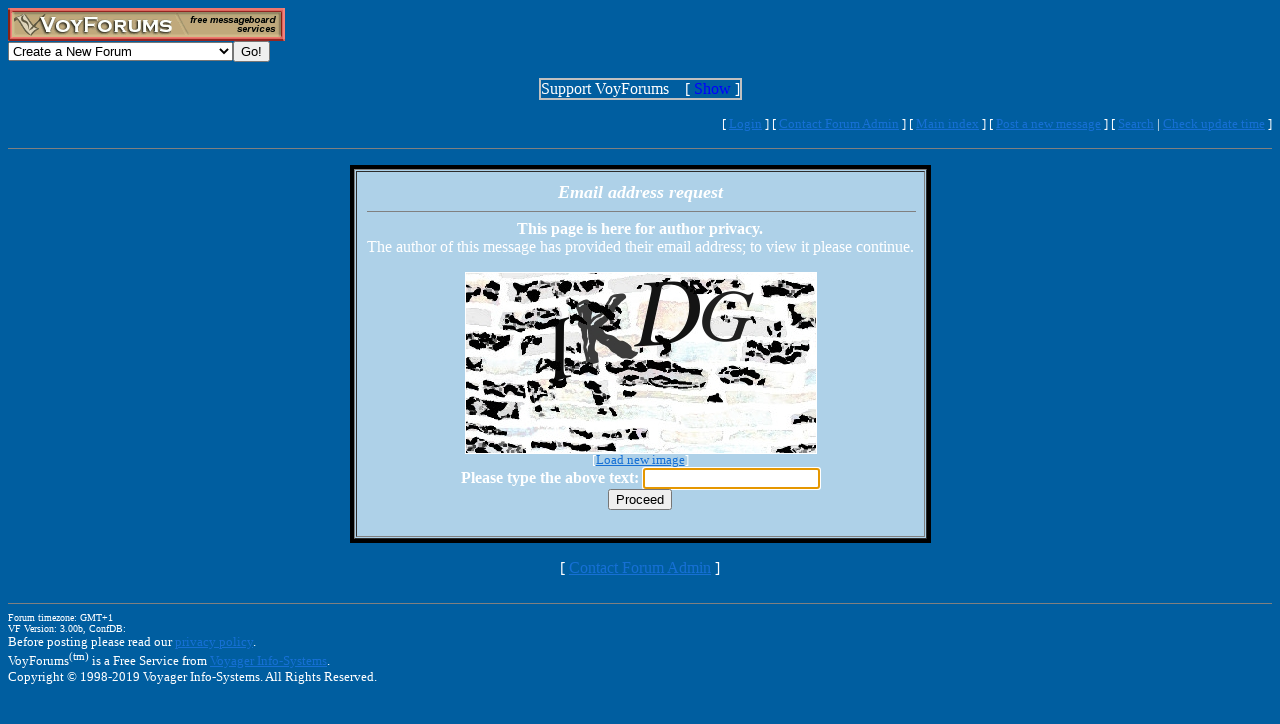

--- FILE ---
content_type: text/html; charset=utf-8
request_url: http://www.voy.com/39101/email?mid=1805
body_size: 3854
content:
<html>
<head>
 <title>VoyForums: [E-mail] Rottweiler Tavlan</title>
 <style type="text/css">.va{font-style:italic;font-weight:bolder}
.vu{font-style:italic;font-weight:bold}
.ttm{font-size:9pt}</style> <script type='text/javascript'>
var xmlDoc=null;
function process() {
	var newCode;
	if ( xmlDoc.readyState != 4 ) return ;
	newCode = xmlDoc.responseText.replace(/\s+$/g, '');
	document.cform.capimg.src = 'http://www.voy.com/cgi/blink/' + newCode;
	document.cform.c1.value = newCode;
}
function ctx_fadeover(canvas,hideobj,fadein) {
	var ctx = canvas.getContext('2d');
	if (fadein) {
		ctx.fillStyle='rgba(255,255,255,.8)';
		ctx.fillRect(0,0,canvas.width,canvas.height);
		canvas.style.zIndex = hideobj.style.zIndex+1;
	} else {
		canvas.style.zIndex = hideobj.style.zIndex-1;
		ctx.clearRect(0,0,canvas.width,canvas.height);
	}
}
function make_cap_callback(cap_url,idx) {
	return function () {
		var newCode;
		var inpelem, codelem, covelem;
		if ( xmlDoc.readyState != 4 ) return ;
		newCode = xmlDoc.responseText.replace(/\s+$/g, '');
		imgelem = document.getElementById('cap_img_'+idx);
		inpelem = document.getElementById('cap_inp_'+idx);
		codelem = document.getElementById('cap_cod_'+idx);
		covelem = document.getElementById('cap_cov_'+idx);
		imgelem.src = cap_url + newCode;
		inpelem.value = '';
		codelem.value = newCode;
       imgelem.onload = function () {
			ctx_fadeover(covelem, imgelem, 0);
		};
	}
}
function refresh_vcverif(refr_url,cap_url,idx) {
	var imgelem, covelem;
	var is, cs, ctx;
	if (typeof window.ActiveXObject != 'undefined' ) {
		xmlDoc = new ActiveXObject('Microsoft.XMLHTTP');
		xmlDoc.onreadystatechange = make_cap_callback(cap_url,idx);
	} else {
		xmlDoc = new XMLHttpRequest();
		xmlDoc.onload = make_cap_callback(cap_url,idx);
	}
	imgelem = document.getElementById('cap_img_'+idx);
	covelem = document.getElementById('cap_cov_'+idx);
	is = imgelem.style;
	cs = covelem.style;
	covelem.height = cs.height = imgelem.height;
	covelem.width = cs.width = imgelem.width;
	ctx_fadeover(covelem, imgelem, 1);
	xmlDoc.open('GET', refr_url, true);
	xmlDoc.send(null);
	return false;
}</script></head>
<body background="http://home.swipnet.se/rottweiler/rut.jpg" bgcolor="#005EA0" text="#FFFFFF" link="#1670D5" vlink="#D2F2FF" alink="#04609A"><!-- <div style="color:white; background-color:black; border: inset 1px solid; padding:2px; font-family:arial,helvetica,sans-serif; font-size:9pt; text-align: center"><b>&nbsp; Saturday, June 25, 2016 - Member logins with Firefox should now be operational.</b></div>-->

<div class=hwr>
 <div><a href=/><img border=0 alt="VoyForums" src="/images/logo/vf.277x33.br.gif" width=277 height=33></a></div>
 <div><form id=navf method=POST action="/cgi/nav" name=navform><select name=nav onChange="javascript:navform.submit()">
<option value=signup>Create a New Forum
<option value=fowner>Admin Login
<option value=vulogin>Member Login
<option value=contrib>Contribute to Voyager
<option value=search>Search VoyForums
<option value=help>Help Desk
<option value=exchange>VoyForums Exchange
<option value=cat>VoyForums Directory/Categories

<option value=home>VoyForums Homepage
<option value=news>VoyForums News
<option value=faq>FAQ - Frequently Asked Questions
</select><input type=submit value="Go!">
</form>
 </div>
</div>
<div class=hwr>
 <div>
<script type='text/javascript'>
doncook="vfdonhide";
function getcook(name) {
// Get name followed by anything except a semicolon
 /* alert("Cookies: " + document.cookie); */
 var cookiestring=RegExp(""+name+"[^;]+").exec(document.cookie);
 return decodeURIComponent(!!cookiestring ? cookiestring.toString().replace(/^[^=]+./,"") : "");
}
function showme() {
    document.getElementById("donareasmall").style.display="none";
    document.getElementById("donarea").style.display="block";
}
function hideme() {
    document.getElementById("donareasmall").style.display="inline-block";
    document.getElementById("donarea").style.display="none";
}
function sethide(val) {
    cookstr=doncook+"="+val.toString()+"; expires=Sun, 01 Mar 2026 17:18:58 GMT; path=/";
    /* alert("Setting " + cookstr); */
    document.cookie = cookstr;
    /* Wed Feb 20 04:02:39 2019 */
    if (val) { hideme(); }
    else { showme(); }
}
function donexp(name) {
    document.cookie=name+"=; expires=Thu, 01 Jan 1970 00:00:00 GMT;path=/";
}
</script>


<div id=donareawrap style="text-align:center;">
<div id=donareasmall style="border:2px solid #c0c0c0; text-align:center; display: inline-block;">
 <div style="inline-block; float:right; padding-left:1em;">
  [ <span style='color:blue' onclick='sethide(0)'>Show</span> ]
 </div>
 Support VoyForums
</div>

<div id=donarea style="border:2px solid #c0c0c0; padding: .3em .5em .3em .5em; background: white; text-align:left; display: block">
 <div style="inline-block; float:right; padding-left: 1em;">
  [ <span style='color:blue' onclick='sethide(1)'>Shrink</span> ]
 </div>

<b>VoyForums Announcement:</b>
Programming and providing support for this service has been a labor
of love since 1997.  We are one of the few services online who values our users'
privacy, and have never sold your information.  We have even fought hard to defend your
privacy in legal cases; however, we've done it with almost no financial support -- paying out of pocket
to continue providing the service. Due to the issues imposed on us by advertisers, we
also stopped hosting most ads on the forums many years ago. We hope you appreciate our efforts.

<p>Show your support by donating any amount. (Note: We are still technically a for-profit company, so your
contribution is not tax-deductible.)
PayPal Acct: <img src='https://www.voy.com/img/sig/e_vf_payments.png'>
Feedback: <img src='https://www.voy.com/img/sig/e_vf_gmail.png'>

<p><b>Donate to VoyForums</b> (PayPal)<b>:</b>
<form action="https://www.paypal.com/cgi-bin/webscr" method="post" target="_top">
<input type="hidden" name="cmd" value="_s-xclick" />
<input type="hidden" name="hosted_button_id" value="QEGUECBZZFVTG" />
<input type="image" src="https://www.paypalobjects.com/en_US/i/btn/btn_donateCC_LG.gif" border="0" name="submit" title="PayPal - The safer, easier way to pay online!" alt="Donate with PayPal button" />
<img alt="" border="0" src="https://www.paypal.com/en_US/i/scr/pixel.gif" width="1" height="1" />
</form>

</div>
</div>

<script>
var hideval = getcook(doncook);
if (hideval == null || hideval == "") { hideval=1; }
else { hideval = parseInt(hideval, 10); }
/* alert("Current hideval: " + hideval.toString()); */
if (hideval) { hideme(); }
else { showme(); }
</script>

</div>
</div>
<p>
<table width="100%" border=0 cellpadding=0 cellspacing=0><tr>
<td align=right><font size=-1>
[&nbsp<a href="https://www.voyager.com/members/?fid=39101">Login</a> ] [&nbsp;<a href="/fcgi/contact?fid=39101">Contact&nbsp;Forum&nbsp;Admin</a>&nbsp] [&nbsp;<a href="/39101/">Main&nbsp;index</a>&nbsp] [&nbsp<a href="/39101/newpost.html">Post&nbsp;a&nbsp;new&nbsp;message</a>&nbsp] [&nbsp<a href="/39101/search.html">Search</a> |
<a href="/fcgi/update?f=39101">Check&nbsp;update&nbsp;time</a>
]</font></td></tr></table>
<hr size=1 noshade>
<center>

<p>
<table  border=0 bgcolor=000000 cellpadding=2><tr><td><table  border=1 cellpadding=10 cellspacing=1 bgcolor=AED1E8><tr><td align=center>

 <i><b><font size=+1>Email address request</font></b></i>

 <hr size=1 width="100%" noshade>

<center>

 <b>This page is here for author privacy.</b><br>
 The author of this message has provided their email address; to view it please continue.</b><br>

 <p>
 <form method=get action=/39101/email-request>
<div style='position:relative; display:inline-block; margin: 0 auto; width:350px; height:180px; background:#ddd;'>Loading image...<img style='float:left; position:absolute; top:0; left:0;' onclick='refresh_vcverif("/cgi/makeacode","http://www.voy.com/cgi/blink/",1)' id=cap_img_1 border=1 src='http://www.voy.com/cgi/blink/22029782132e1b5af522b726b887c1f3d543d2b6f75b36985897e30470cb11ee21cb210649d1012b'><canvas id=cap_cov_1 style='position:absolute; top:1px; left:1px; z-index:-1;'></canvas></div><br />
<font size=-1>[<a href="#" onclick='refresh_vcverif("/cgi/makeacode","http://www.voy.com/cgi/blink/",1); return false;'>Load new image</a>]</font><br />
<b>Please type the above text:</b>
<input autofocus type=text name=u1 value='' length=7 maxlength=10 id=cap_inp_1><input type=hidden name='c1' value='22029782132e1b5af522b726b887c1f3d543d2b6f75b36985897e30470cb11ee21cb210649d1012b' id=cap_cod_1><input type=hidden name=mid value=1805><br>
	<input type=submit value="Proceed">
 </form>

</td></tr></table>
</tr></td></table></center>
<p>


<center>[ <a href="/fcgi/contact?fid=39101">Contact Forum Admin</a> ]</center><br><hr size=1 noshade>
<table width="100%" border=0 cellpadding=0 cellspacing=0><tr><td valign=top>
<font size=-2>Forum timezone: GMT+1<br>VF Version: 3.00b, ConfDB:<br></font><font size=-1>Before posting please read our <a href="/privacy.html">privacy policy</a>.<br>VoyForums<sup>(tm)</sup> is a Free Service from <a href="http://www.voyager.com">Voyager Info-Systems</a>.<br>Copyright &copy 1998-2019 Voyager Info-Systems.  All Rights Reserved.</font>
</td><td valign=top align=right>
</td></tr></table>
<br><br><br><br><br></body></html>
